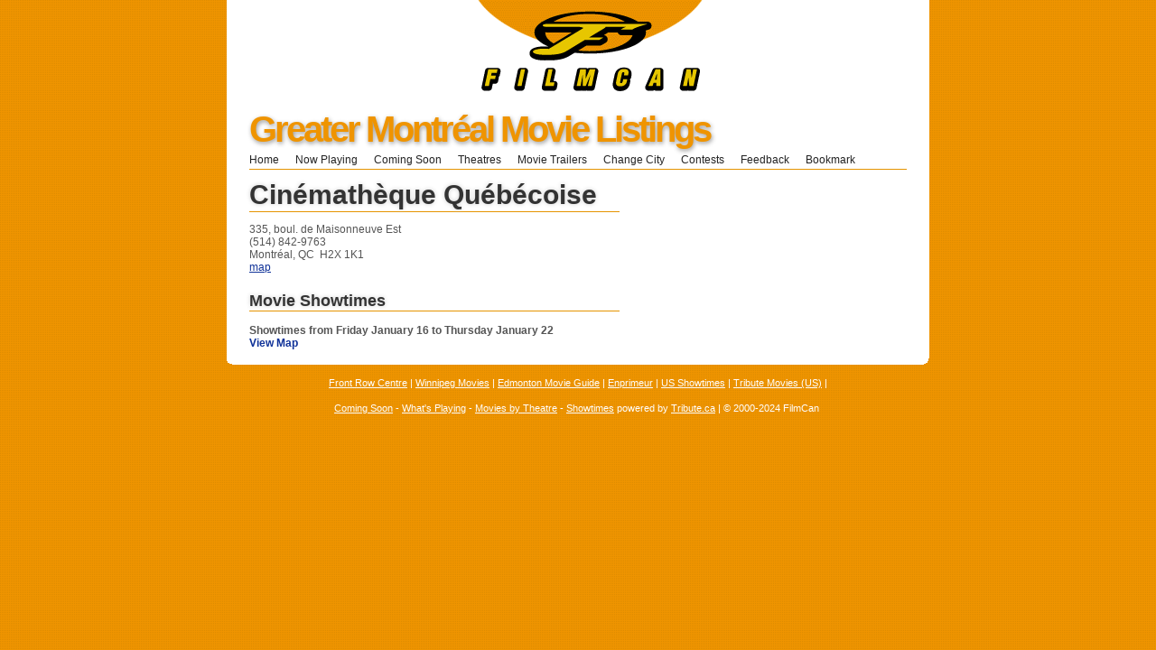

--- FILE ---
content_type: text/html
request_url: http://film-can.com/cinema/Quebec/Greater+Montr%E9al/Cin%E9math%E8que+Qu%E9b%E9coise/CQ
body_size: 3739
content:


<!DOCTYPE html PUBLIC "-//W3C//DTD XHTML 1.1//EN" "http://www.w3.org/TR/xhtml11/DTD/xhtml11.dtd">


<html xmlns="http://www.w3.org/1999/xhtml" xml:lang="en">
<head>
  <title>Cinémathèque Québécoise | Greater Montréal Movie Listings | Showtimes</title>
  <meta http-equiv="content-type" content="text/html; charset=iso-8859-1" />
  <meta http-equiv="imagetoolbar" content="no" />
  <meta name="keywords" content=" Greater Montréal, Cinémathèque Québécoise, movie reviews,  Movie Listings,  Showtimes" />
  <meta name="description" content="Movie Listings and times for Cinémathèque Québécoise. This  Cinema is in Greater Montréal, Quebec." />
  <meta name="viewport" content="width=device-width, initial-scale=1.0, user-scalable=0">
  <link type="text/css" rel="stylesheet" href="/_css/basic.css" />
  <style type="text/css" media="print">
    /* <![CDATA[ */ @import "/_css/print.css"; /* ]]> */
  </style>
  <style type="text/css" media="screen">
    /* <![CDATA[ */ @import "/_css/screen.css"; /* ]]> */
  </style>
  <script src="https://maps.googleapis.com/maps/api/js?key=AIzaSyA5UvawxCyDJVtwCtlolzkuvlmburdMSfk" type="text/javascript"></script>
  <script src="/scripts/showmapv3.js" type="text/javascript"></script>
  <script async='async' src='https://www.googletagservices.com/tag/js/gpt.js' type="text/javascript"></script>
  <script type="text/javascript">
    var googletag = googletag || {};
    googletag.cmd = googletag.cmd || [];
    googletag.cmd.push(function () {
      googletag.defineSlot('/26924457/filmcan/ros_leaderboard_atf', [728, 90], 'leaderboardatf').addService(googletag.pubads());
      googletag.defineSlot('/26924457/filmcan/ros_sky_atf', [160, 600], 'skyatf').addService(googletag.pubads());
      googletag.pubads().enableSingleRequest();
      googletag.enableServices();
    });
  </script>
</head>

<body>
  <div id="mapInfo">
  </div>
  <!-- MASHEAD -->
  
<div class="segmentTop"><a href="http://film-can.com" title="Greater Montréal Movies"><img src="/images/title_logo1.gif" alt="Greater Montréal Movies" border="0" width="527" height="101"></a><br>
</div>

  <div class="segment content">
    <!-- leaderboard ad -->
    <div id='leaderboardatf'>
<script>
googletag.cmd.push(function() { googletag.display('leaderboardatf'); });
</script>
</div>
    <!-- interstitial ad -->
    
    <!-- MASHEAD -->
    <div class="segment masthead">
      <h1><a href="/cinema/Quebec/Greater+Montr%E9al">Greater Montréal Movie Listings</a></h1>
    </div>
    <!-- NAVIGATION -->
    <!-- book mark -->
				<script language="javascript">
			function addBookmark(title){
				
				url = document.URL;
				title = document.title;

			   try{ 
					if(window.sidebar){ // Firefox
					  window.sidebar.addPanel(title, url,'');
					}else if(window.opera){ //Opera
					  var a = document.createElement("A");
					  a.rel = "sidebar";
					  a.target = "_search";
					  a.title = title;
					  a.href = url;
					  a.click();
					} else if(document.all){ //IE
					  window.external.AddFavorite(url, title);
					} 
				} catch(e) {
					delete e;
				}
			}
		</script>

<ul class="navigation noprint">

	

	<li><a href="/">Home</a></li>
	
	<li><a href="/Quebec/Greater+Montr%E9al/allmovies">Now Playing</a></li>
	<li><a href="/Quebec/Greater+Montr%E9al/newreleases">Coming Soon</a></li>	
	<li><a href="/cinema/Quebec/Greater+Montr%E9al" title="Greater Montréal Theatres">Theatres</a></li>
		
	<li><a href="https://www.tribute.ca/movietrailers/" target="_blank">Movie Trailers</a></li>		
	<li><a href="http://film-can.com">Change City</a></li>
	<li><a href="https://www.tribute.ca/contests/" target="_blank">Contests</a></li>
			
			<li><a href="/contact/Quebec/Greater+Montr%E9al">Feedback</a></li>		
	
	<li><a  href="javascript:addBookmark()">Bookmark   &nbsp;&nbsp;&nbsp;</a></li>	
</ul>


    <!-- MAIN AREA -->
    <!-- skyscraper ad -->
    <div class="ads-b noprint" id='skyatf'>
<script>
googletag.cmd.push(function() { googletag.display('skyatf'); });
</script>
</div>

    <!-- CONTENT (A) -->

    <div class="content-a">
      <!-- rich snippets -->
      <div itemscope itemtype="http://schema.org/Organization">
        <span itemprop="name" content="Cinémathèque Québécoise"></span>
        <div itemprop="address" itemscope itemtype="http://schema.org/PostalAddress">
          <span itemprop="streetAddress" content="335, boul. de Maisonneuve Est"></span>
          <span itemprop="addressLocality" content="Greater Montréal"></span>
          <span itemprop="addressRegion" content="Quebec"></span>
          <span itemprop="postalCode" content="H2X 1K1"></span>
        </div>
        <span itemprop="telephone" content="(514) 842-9763"></span>
        <span itemprop="geo" itemscope itemtype="http://schema.org/GeoCoordinates">
          <meta itemprop="latitude" content="45.5138" />
          <meta itemprop="longitude" content="-73.5624" />
        </span>
        <h1>
          Cinémathèque Québécoise</h1>
        <div class="theatre-address">
          335, boul. de Maisonneuve Est<br />
          (514) 842-9763<br />
          Montréal, QC&nbsp;&nbsp;H2X 1K1<br />
          <a href="javascript:goDownShowMap();" rel="nofollow">map</a>
        </div>
      </div>
      <h1 class="movielist">Movie Showtimes</h1>
      
      <br />
      <strong>Showtimes from Friday January 16 to Thursday January 22</strong>
      

        <br />
        <strong><a id="viewMap" name="map" style="cursor: pointer;" rel="nofollow">View Map</a></strong>
        <div id="map_canvas"></div>
        
        <script src="https://ajax.googleapis.com/ajax/libs/jquery/2.2.0/jquery.min.js"></script>
        <script type="text/javascript">

          var _isLoaded = false;
          $(document).ready(function () {
            $("#viewMap").click(function () {
              var linkTitle = $(this).text();
              linkTitle = (linkTitle == "View Map") ? "Hide Map" : "View Map";
              $(this).text(linkTitle);
              if (!_isLoaded) {
                $("#map_canvas").width(565).height(300);
                LoadMap();
              }
              else {
                $("#map_canvas").slideToggle("slow");
              }
            });
          });

          function LoadMap() {
            showAddressV3("map_canvas", "Cinémathèque Québécoise", "Cin&#233;math&#232;que Qu&#233;b&#233;coise<br />Greater Montr&#233;al, Quebec H2X 1K1<br /> (514) 842-9763", "45.5138", "-73.5624");
            _isLoaded = true;
          }

          function goDownShowMap() {
            $('html, body').animate({
              'scrollTop': $("#map_canvas").position().top
            });
            var linkTitle = $("#viewMap").text();
            if (linkTitle === "View Map") {
              linkTitle = "Hide Map";
              $("#viewMap").text(linkTitle);
              if (!_isLoaded) {
                $("#map_canvas").width(565).height(300);
                LoadMap();
              }
              else {
                $("#map_canvas").slideToggle("slow");
              }
            }
          }

        </script>
    </div>
    <br />
  </div>

  <div class="segment copyright">
			
 <!-- Start Bottom Nav -->
<p>

	<a href="https://www.frontrowcentre.com" title="Front Row Centre" target="_blank">Front Row Centre</a> | 
	<a href="https://www.winnipegmovies.com" title="Winnipeg Movies" target="_blank">Winnipeg Movies</a> | 
	<a href="https://www.edmovieguide.com" title="Edmonton Movie Guide" target="_blank">Edmonton Movie Guide</a> | 
	<a href="https://www.enprimeur.ca" title="Enprimeur" target="_blank">Enprimeur</a> | 
	<a href="https://www.showtimes.com" title="Movie Showtimes" target="_blank">US Showtimes</a> | 
	<a href="https://www.tributemovies.com" title="Tribute Movies" target="_blank">Tribute Movies (US)</a> | 
	<br /><br />

	
	<a href="/Quebec/Greater+Montr%E9al/newreleases">Coming Soon</a> - 
    <a href="/Quebec/Greater+Montr%E9al/allmovies">What's Playing</a> - 
     <a href="/cinema/Quebec/Greater+Montr%E9al" title="Greater Montréal Theatres">Movies by Theatre</a> - 
	
	
	<a href="https://www.tribute.ca/showtimes" title="showtimes" target="_blank">Showtimes</a> powered by <a href="https://www.tribute.ca/" title="Tribute.ca" target="_blank">Tribute.ca</a> | &copy; 2000-2024 FilmCan&nbsp;<br>
</p><p></p>            
            
            
</div>




		<!-- Google tag (gtag.js) -->
<script async src="https://www.googletagmanager.com/gtag/js?id=G-B3PPNB9EQM"></script>
<script>
  window.dataLayer = window.dataLayer || [];
  function gtag(){dataLayer.push(arguments);}
  gtag('js', new Date());

  gtag('config', 'G-B3PPNB9EQM');
</script>

<!-- Begin comScore Tag -->
<script>
	var _comscore = _comscore || [];
	_comscore.push({ c1: "2", c2: "6035720" });
	(function () {
		var s = document.createElement("script"), el = document.getElementsByTagName("script")[0]; s.async = true;
		s.src = (document.location.protocol == "https:" ? "https://sb" : "http://b") + ".scorecardresearch.com/beacon.js";
		el.parentNode.insertBefore(s, el);
	})();
</script>
<noscript>
  <img src="http://b.scorecardresearch.com/p?c1=2&c2=6035720&cv=2.0&cj=1" />
</noscript>
<!-- End comScore Tag -->
</body>
</html>



--- FILE ---
content_type: text/html; charset=utf-8
request_url: https://www.google.com/recaptcha/api2/aframe
body_size: 266
content:
<!DOCTYPE HTML><html><head><meta http-equiv="content-type" content="text/html; charset=UTF-8"></head><body><script nonce="eL_A3uPSE_Yhv_eAHAOq8Q">/** Anti-fraud and anti-abuse applications only. See google.com/recaptcha */ try{var clients={'sodar':'https://pagead2.googlesyndication.com/pagead/sodar?'};window.addEventListener("message",function(a){try{if(a.source===window.parent){var b=JSON.parse(a.data);var c=clients[b['id']];if(c){var d=document.createElement('img');d.src=c+b['params']+'&rc='+(localStorage.getItem("rc::a")?sessionStorage.getItem("rc::b"):"");window.document.body.appendChild(d);sessionStorage.setItem("rc::e",parseInt(sessionStorage.getItem("rc::e")||0)+1);localStorage.setItem("rc::h",'1768607327280');}}}catch(b){}});window.parent.postMessage("_grecaptcha_ready", "*");}catch(b){}</script></body></html>

--- FILE ---
content_type: text/css
request_url: http://film-can.com/_css/screen.css
body_size: 3600
content:
			/* 11am...8am */
			
			body {
				background: #d4d0c8 url("../_gui/body.bg.png");
/*background: #110e10 url(../_gui/rev-filmcan.jpg?ver=1) no-repeat fixed center top;*/
				font: 9pt/120% "Lucida Grande", sans-serif;
				color: #555;
				text-align: center;
				margin: 0;
				}
			div, img, .zero {
				margin: 0;
				border: 0;
				padding: 0;
				}
			a {
				color: #3366cc;
				color: #113399;
				}
			a:hover {
				text-decoration: none;
				}
			h1 {
				font: 30px/120% Arial, "MS Sans Serif", Geneva, sans-serif;
				font-weight: bolder;
				/*letter-spacing: -2px;*/
				color: #333;
				border-bottom: 1px solid #e59400;
				text-shadow: 0 0 5px #ccc;
				margin: 0 0 .4em 0;
				padding: 0;
				}
			h2, h3, h4 {
				font: 22px/120% Arial, "MS Sans Serif", Geneva, sans-serif;
				font-weight: bolder;
				/*letter-spacing: -1px;*/
				color: #333;
				text-shadow: 0 0 5px #ccc;
				margin: .5em 0 0 0;
				padding: 0;
				}
			form h4 {
				font: 13px/120% Arial, "MS Sans Serif", Geneva, sans-serif;
				font-weight: bolder;
				color: #555;
				text-shadow: 0 0 5px #ccc;
				margin: 1em 0 0 0;
				padding: 0;
				}
			p, address {
				margin: 0;
				padding: .4em 0;
				}
			p.showtime {
				color: #000;
				padding: .1em 0 .1em 0;
				}
			.segment {
				text-align: left;
				width: 778px;
				margin: auto;
				padding: 0 25px;
				voice-family: "\"}\"";
				voice-family: inherit;
				width: 728px;
				}
				.segmentHome {
				text-align:left;
				background-color:#FFFFFF;
				width: 778px;
				margin: auto;
				padding: 0px;
				/*voice-family: "\"}\"";
				voice-family: inherit;
				width: 728px;*/
				}
				.segmentTop{
				text-align:left;
				background-color:#FFFFFF;
				width: 778px;
				margin: auto;
				padding: 0px;
				}
			.segment-narrow {
				text-align: left;
				width: 502px;
				margin: auto;
				padding: 0 25px;
				voice-family: "\"}\"";
				voice-family: inherit;
				width: 452px;
				}
			.segment br, .segment-narrow br {
				clear: both;
				}

			.masthead {
/*				width: 778px;*/
				padding: 0px;
				}
			.masthead h1 {
				font: 40px/120% Arial, "MS Sans Serif", Geneva, sans-serif;
				font-weight: bolder;
				letter-spacing: -3px;
				color: #990000;
				color: #a72222;
				margin: 0px;
				padding: 0px;
				border: 0px;
				text-shadow: 1px 2px 5px #999;
				}
			.masthead h1 a {
				color: #ef9400;
				text-decoration: none;
				}

			.brand {
				width: 778px;
				padding: 0;
				}
			.brand h1 {
				font: 30px/120% Arial, "MS Sans Serif", Geneva, sans-serif;
				font-weight: bolder;
				letter-spacing: -2px;
				margin: 0;
				padding: 0;
				border: 0;
				/* image replacer */
				text-indent: -9999em;
				height: 65px;
				background: transparent url("../_gui/canada.movies.png") no-repeat 0% 50%;
				}
			.brand h1 a {
				color: inherit;
				text-decoration: none;
				display: block;
				height: 100%;
				width: 50%;
				}
			.brand-narrow {
				width: 502px;
				padding: 0;
				text-align: center;
				background: transparent url("../_gui/narrow.top.png") no-repeat left bottom;
				}
			.brand-narrow h1 {
				font: 30px/120% Arial, "MS Sans Serif", Geneva, sans-serif;
				font-weight: bolder;
				letter-spacing: -2px;
				margin: 0;
				padding: 20px 0;
				border: 0;
				/* image replacer */
				text-indent: -9999em;
				height: 32px;
				background: transparent url("../_gui/canada.movies.png") no-repeat 50% 50%;
				voice-family: "\"}\"";
				voice-family: inherit;
				height: 72px;
				}
			.brand-narrow h1 a {
				color: inherit;
				text-decoration: none;
				display: block;
				height: 100%;
				width: 100%;
				}


			.content {
				padding-top: 15px;
				background: #fff url("../_gui/content.bg.png") repeat-y left;
				}
			.content-narrow {
				padding-top: 15px;
				background: #fff url("../_gui/narrow.bg.png") repeat-y left;
				}

			.copyright {
	text-align: center;
	padding: 10px auto 10px auto;
	font-size: 11px;
	width:778px;
	background-color: transparent;
	background-image: url(../_gui/content.bottom.png);
	background-repeat: no-repeat;
	background-position: center top;				
	color:#FFFFFF;
	/*voice-family: "\"}\"";
				voice-family: inherit;
				width: 728px;*/
				}
				.copyright a{
					color:#FFFFFF;
				}
			.copyrightSML{
				text-align: center;
				padding: 10px auto 10px auto;
				font-size: 11px;
				margin:15px 0px;
			}
			.copyright-narrow {
				background: transparent url("../_gui/narrow.bottom.png") no-repeat left top;
				text-align: center;
				padding: 10px auto 10px auto;
				font-size: 11px;
				}
			.copyright p, .copyright-narrow p {
				margin: 0;
				padding: 20px;
				}


			.content-a {
				float: left;
				width: 410px; /* 710 - ads */
				padding: 10px 0px;
				}
			.ads-a {
				float: right;
				width: 300px;
				padding: 10px 0px;
				}
			.content-b {
				float: left;
				width: 550px;
				padding: 10px 0;
				}
			.ads-b {
				float: right;
				width: 160px;
				padding: 10px 0;
				}
			.clump-50 {
				float: left;
				width: 226px; /* 710 - ads */
				padding: 0 26px 20px 0;
				voice-family: "\"}\"";
				voice-family: inherit;
				width: 200px;
				}
			.clump-50 h2 {
				color: #990000;

				}
			.googleMap {
				clear: both;
			}
			
			
			/* MOVIELIST @@@@@@@@@@@@@@@@@@@*/
			.movielist {
				padding: 0 0 10px 80px;
				clear: both;
				}
			.movielist img {
				float: left;
				clear: left;
				position: relative;
				margin: 0 0 10px -80px;
				border: 1px solid #ddd;
				padding: 3px;
				}
			.movielist h2 {
				font-size: 16px;
				margin: 5px 0 0 0;
				}
			.movielist h2 small {
				letter-spacing: 0;
				color: #666;
				font-weight: normal;
				font-size: 12px;
				}
			.movielist h2 small b {
				color: #990000;
				}
			
			h1.movielist {
				font-size: 18px;
				margin: 20px 0 0 0;
				padding: 0;
				}
			h2.movielist {
				font-size: 16px;
				margin: 15px 0 0 0;
				padding: 0;
				}
			h2.movielist small {
				letter-spacing: 0;
				color: #666;
				font-weight: normal;
				font-size: 12px;
				}
			h2.movielist small b {
				color: #990000;
				}
			
			ul.showtime {
				list-style-type: none;
				padding: 0;
				margin: 0;
				}
			ul.showtime li {
				color: #000;
				padding: .1em 0 .1em 0;
				}
			
			table.showtime {
				color: #000;
			}
			
			.stars big {
				font-size: 25px;
				letter-spacing: -2px;
				color: #ccc;
				}
			
			img.screenshots {
				float: left;
				margin: 5px 15px 5px 0;
				padding: 3px;
				border: 1px solid #ddd;
				}
			
			/* ART-SPLIT @@@@@@@@@@@@@@@@@@@*/

			div.art-split {
				margin: 0 0 0 170px;
				}
			div.art-split img {
				position: relative;
				float: left;
				margin-left: -170px;
				padding: 3px;
				border: 1px solid #ddd;
				}



			/* MOVIE @@@@@@@@@@@@@@@@@@@*/

			dl.movie {
				margin: 0 0 15px 0;
				padding: 0 0 0 20%;
				}
			dl.movie dt {
				width: 40%;
				float: left;
				position: relative;
				margin-left: -20%;
				text-align: right;
				color: #999;
				font-weight: bold;
				}
			dl.movie dd {
				width: 55%;
				padding-left: 5px;
				}
			
			.mHeading {
				width: 80px;
				font-weight: bold;
			}

			/* REVIEW @@@@@@@@@@@@@@@@@@@*/

			img.review {
				position: relative;
				float: left;
				margin: 10px 0 0 0;
				padding: 3px;
				border: 1px solid #ddd;
				}
			p.review {
				margin: 10px 0 10px 170px;
				padding: 10px 0;
				}
			blockquote.review {
				margin: 10px 0 10px 170px;
				padding: 10px 0;
				border-top: 1px solid #aaa;
				}
			blockquote.review p big b {
				color: #990000;
				padding: 10px 0;
				}
			blockquote.review p cite {
				font-style: normal;
				font-size: 11px;
				color: #999;
				}
			table.review {
				font-size: 11px;
				border-collapse: collapse;
				margin: 10px 0;
				width: 100%;
				line-height: 120%;
				border-top: 1px solid #ddd;
				border-left: 1px solid #ddd;
				border-right: 1px solid #ddd;
				}
			table.review caption {
				font-size: 11px;
				margin: 0;
				padding: 3px 4px;
				border-top: 1px solid #ddd;
				border-left: 1px solid #ddd;
				border-right: 1px solid #ddd;
				}
			table.review th, table.review td {
				text-align: left;
				text-align: center;
				padding: 3px 4px;
				border-bottom: 1px solid #ddd;
				}
			table.review th {
				border-bottom: 1px solid #ddd;
				background-color: #eee;
				color: #222;
				}
			
			
			/* THEATRE INFO @@@@@@@@@@@@@@@@@@@*/
			
			address.theatre-address {
				font-style: normal;
				float: left;
				}

			address.theatre-address big {
				color: red;
				font-size: 18px;
				}
			
			ul.theatres {
				list-style-type: none;
				margin: 0;
				padding: 0;
				}
			ul.theatres li {
				margin: 0;
				padding: 3px;
				}
			
			table.theatre-prices {
				float: right;
				font-size: 11px;
				border-collapse: collapse;
				margin: 0 0 10px 0;
				line-height: 120%;
				border-top: 1px solid #ddd;
				border-left: 1px solid #ddd;
				border-right: 1px solid #ddd;
				}
			table.theatre-prices th, table.theatre-prices td {
				text-align: left;
				text-align: center;
				padding: 3px 4px;
				border-bottom: 1px solid #ddd;
				color: green;
				}
			table.theatre-prices th {
				border-bottom: 1px solid #ddd;
				color: #999;
				text-align: right;
				}
			p.theatre-prices {
				clear: both;
				text-align:
				}



			/* OPTIONFORM @@@@@@@@@@@@@@@@@@@*/
			
			.optionform {
				margin: 10px 0 10px 0;
				padding: 0;
				border: 0;
				}
			.optionform fieldset {
				margin: 0 0 10px 0;
				padding: 0;
				border: 0;
				}
			.optionform fieldset legend {
				font: 22px/120% Arial, "MS Sans Serif", Geneva, sans-serif;
				font-weight: bolder;
				letter-spacing: -1px;
				color: #333;
				text-shadow: 0 0 5px #ccc;
				margin: .5em 0 0 0;
				padding: .5em 0 0 0;
				}
			
			
			/* NAVIGATION @@@@@@@@@@@@@@@@@@@*/
			
			ul.navigation {
				list-style: none;
				clear: both;
				text-align: left;
				background: transparent url("../_gui/content.top.png") no-repeat left top;
				width: 728px;
				margin: 0 auto;
				padding: 3px 0px;
				border-bottom: 1px solid #e59400;
				/*voice-family: "\"}\"";
				voice-family: inherit;
				width: 728px;*/
				}
			ul.navigation li {
				display: inline;
				padding-right: 15px;
				}
			ul.navigation li a {
				color: #222;
				text-decoration: none;
				}
			ul.navigation li a:hover {
				color: #777;
				text-decoration: none;
				}
				
			

/*------------------------------------------ */


/* @@@@@@@@@@@ CONTENT COLUMNS @@@@@@@@@@@@ */
#cleft{
	float:left;
	width:644px;
	padding:10px;
	voice-family: "\"}\"";
	voice-family: inherit;
	width:624px;
}
#cright{
	float:right;
	width:306px;
	text-align:right;
	border-left:solid 1px #362d00;
	voice-family: "\"}\"";
	voice-family: inherit;
	width:305px;
}

.moviestats{
	/* color:#FFCC00; */
	color:black;
	overflow:auto;
	/* border:solid 1px #000000; */
}

.moviestats span{
	 color:black;
}

.moviestats img{
	 margin-right:20px;
	 margin-bottom:20px;
	 border:solid 1px #fff;
}
.moviestats strong{
	/* color:#FFF; */	 
}

.moviestats h1{
	font-size:24px;
}

.moviestats h2{
	color:#FFFFFF;
	margin:0px;
}
.moviestats p{
	color:#FFFFFF;
}
.moviestats ul{
	color:#FFFFFF;
	margin:0px;
	padding:0px;
}

.moviestats h3{
	/* color:#FFFFFF; */
	margin-top:0px;
}

.moviestats form span{
	width:135px;
	display:block;
	float:left;	
}
.moviestats form{
	padding-top:18px;
	border-top:solid 1px #333;
}

.moviestats input{
	width:255px;
}
.moviestats select{
	width:255px;
}

.lefty{
	float:left;
	
}
.righty{
	float:left;
	width:220px;
	overflow:auto;
}

.score{
	margin:0px;
	padding:2px 0px 10px 0px;
	font-size:18px;
}




.error{
	color:#FF0000;
	font-weight:bold;
}

.province{
	font-size:13px;
	text-decoration:none;
	font-weight:bold;
}
.city{
	font-size:12px;
}


/* @@@@@@@@@@@ REVIEWS BLOCKS @@@@@@@@@@@@ */

#reviews{
	padding:5px 10px;
	float:right;
	width:765px;
	voice-family: "\"}\"";
	voice-family: inherit;
	width:745px;
	margin-left:-400px;	
	/* border:solid 1px #000000; */
}
#reviews h1{
	font-size:18px;
	font-weight:bold;
	margin:0px 0px 4px 0px;
	padding:0px;
	}
#reviews h4{
	font-size:11px;
	margin:0px;
	padding:0px;
}
#reviews p{
	margin:6px 0px;
	padding:0px;
	padding-bottom:8px;
}
#reviews ul{
	list-style:none;
	margin:0px;
	padding:0px;
}
#reviews li{
	clear:both;
	list-style:none;
		padding:8px;
	}
.rating{
	/* width:75px; */
	width:75px;
	height:85px;
	display:block;
	float:left;
	text-align:center;
	line-height:70px;
	font-size:22px;
	font-weight:bold;
	margin-bottom:10px;
	voice-family: "\"}\"";
	voice-family: inherit;
	height:75px;
	margin-left:340px;
	/* border:solid 1px #000000; */
}
.male{
	background-image: url(/images/male.jpg);
	background-repeat: no-repeat;
	background-position: center top;
}
.female{
	background-image: url(/images/female.jpg);
	background-repeat: no-repeat;
	background-position: center top;
}
.ambig{
	background-image: url(/images/ambig.jpg);
	background-repeat: no-repeat;
	background-position: center top;	
}
.ratingRight{
	float:right;	
	/* width:640px; */
	width:300px;
	/* border:solid 1px #000000; */
}
#reviews a h1{
	text-decoration:none;
}
#reviews a h1:hover{
	text-decoration:underline;
}
